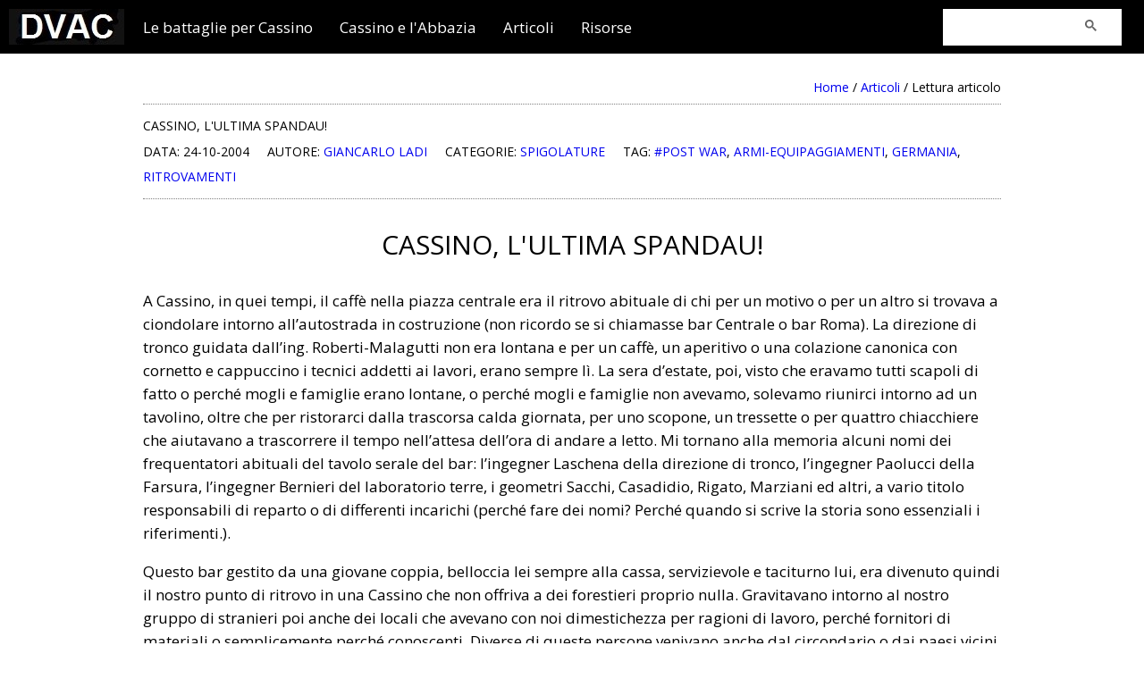

--- FILE ---
content_type: text/html; Charset=ISO-8859-1
request_url: https://dalvolturnoacassino.it/asp/doc.asp?id=107&lang=ita
body_size: 38029
content:
<!DOCTYPE html>
<html lang="it" style="width:100%; height:100%">

<head>




<title>Dal Volturno a Cassino - CASSINO, L'ULTIMA SPANDAU!</title>
<meta name="Description" content="Le battaglie per Cassino e gli eventi correlati che portarono alla caduta della linea Gustav. Articolo n.107.">
<meta name="Keywords" content="Cassino, Montecassino, Battaglia di Cassino, Bombardamento Montecassino, Linea Gustav, Abbazia di Cassino, Abbazia di Montecassino, Dal Volturno a Cassino, WWII, Marocchini, Marocchinate">


<META HTTP-EQUIV="IMAGETOOLBAR" CONTENT="no" />
<META HTTP-EQUIV="Cache-Control" CONTENT="max-age=31536000" />

<!-- Accordion  --> 
<meta name="viewport" content="width=device-width, initial-scale=1">

<!-- Open Graph for Facebook -->   
<meta property="og:site_name" content="Dal Volturno a Cassino" /> 
<meta property="og:image" content="http://www.dalvolturnoacassino.it/simbol/imgsite.jpg" />
<meta property="og:title" content="Dal Volturno a Cassino - CASSINO, L'ULTIMA SPANDAU!" />
<meta property="og:description" content="Le battaglie per Cassino e gli eventi correlati che portarono alla caduta della linea Gustav. Articolo n.107." />
<meta property="og:type" content="website" />
<meta property="og:url" content="http://dalvolturnoacassino.it/asp/doc.asp?id=107&lang=ita" />

<!-- font Open Sans -->
<link async href='https://fonts.googleapis.com/css?family=Open+Sans' rel='stylesheet' type='text/css'>

<!-- Style generale -->
<link async href="/css/stiledvac.css" rel="stylesheet" type="text/css" />

<!-- jQuery library 
script type="text/javascript" src="//code.jquery.com/jquery-1.11.3.min.js"></script>-->

<!-- jQuery library -->
<script src="//code.jquery.com/jquery-3.2.1.min.js"></script>

<!-- FancyBox -->
 
<script src="https://cdn.jsdelivr.net/npm/@fancyapps/ui@5.0/dist/fancybox/fancybox.umd.js"></script>
<link
  rel="stylesheet"
  href="https://cdn.jsdelivr.net/npm/@fancyapps/ui@5.0/dist/fancybox/fancybox.css"
/>



<!-- ImgLiquid -->
<link async rel="preload" href="/js/imgLiquid-min.js" as="script">
<script type="text/javascript" src="/js/imgLiquid-min.js"></script>
<script type="text/javascript">
/* imgliquidFill contenitore per immagini */
$(function() {
    $(".imgLiquidFill").imgLiquid({
        fill: true,
        horizontalAlign: "center",
        verticalAlign: "top"
    });
});
</script>


<!-- Varie funzioni -->

<SCRIPT language="JavaScript">
function wpopImg(file) {
w = window.location.href=file;
}
</SCRIPT>         
</head>

  <body oncontextmenu="return false" onselectstart="return false" ondragstart="return false" style="min-height: 100%;">


<div align="center" style="width: 100%; height: 100%; min-height: 100%;">
 <style type="text/css"> #cssmenu,#cssmenu ul,#cssmenu ul li,#cssmenu ul li a,#cssmenu #menu-button {  margin: 0;  padding: 0;  border: 0;  list-style: none;  line-height: 1.3;  display: block;  position: relative;  -webkit-box-sizing: border-box;  -moz-box-sizing: border-box;  box-sizing: border-box;  z-index: 999;  font-family: Open Sans, sans-serif;  }#cssmenu:after,#cssmenu > ul:after {  content: ".";  display: block;  clear: both;  visibility: hidden;  line-height: 1.3;  height: 0;}#cssmenu #menu-button {  display: none;}#cssmenu {  width: auto;  font-weight:lighter;  background: ;}#menu-line {  position: absolute;  top: 0;  left: 0;  height: 3px;  background: none;  -webkit-transition: all 0.25s ease-out;  -moz-transition: all 0.25s ease-out;  -ms-transition: all 0.25s ease-out;  -o-transition: all 0.25s ease-out;  transition: all 0.25s ease-out;}#cssmenu > ul > li {  float: left;}#cssmenu.align-center > ul {  font-size: 0;  text-align: center;}#cssmenu.align-center > ul > li {  display: inline-block;  float: none;}#cssmenu.align-center ul ul {  text-align: left;}#cssmenu.align-right > ul > li {  float: right;}#cssmenu.align-right ul ul {  text-align: right;}#cssmenu > ul > li {  padding: 15px 30px 38px 0px;}#cssmenu > ul > li > a {  font-size: 17px;  text-decoration: none;  text-transform: none;  color: #ffffff;  -webkit-transition: color .2s ease;  -moz-transition: color .2s ease;  -ms-transition: color .2s ease;  -o-transition: color .2s ease;  transition: color .2s ease;}#cssmenu > ul > li:hover > a {  color: lightgrey;}#cssmenu > ul > li.active > a {  color: #ffffff;  padding-left:0px;}#cssmenu > ul > li.has-sub:hover > a::after {  border-color: gray;}#cssmenu ul ul {  position: absolute;  left: -9999px;  margin-top:20px;}#cssmenu li:hover > ul {  left: auto;}#cssmenu.align-right li:hover > ul {  right: 0;}#cssmenu ul ul ul {  position: absolute;  left: -9999px;  margin-top:0px;  margin-left: 100%;  top: 0;}#cssmenu.align-right ul ul ul {  margin-left: 0;  margin-right: 100%;}#cssmenu ul ul li {  height: 0;  padding-left:0px;  -webkit-transition: height .2s ease;  -moz-transition: height .2s ease;  -ms-transition: height .2s ease;  -o-transition: height .2s ease;  transition: height .2s ease;}#cssmenu ul li:hover > ul > li {  height: auto;}#cssmenu ul ul li a, #cssmenu ul ul ul li a {  padding: 10px 20px;  min-width:270px;  width: 100%;    font-size: 15px;  background: lightgrey;  border-bottom: 1px solid white;  text-decoration: none;  color: black;  -webkit-transition: color .2s ease;  -moz-transition: color .2s ease;  -ms-transition: color .2s ease;  -o-transition: color .2s ease;  transition: color .2s ease;}#cssmenu ul ul li:hover > a,#cssmenu ul ul li a:hover {  color: white;}#cssmenu ul ul li.has-sub > a::after {  position: absolute;  top: 13px;  right: 10px;  width: 4px;  height: 4px;  border-bottom: 1px solid #4f4f4f;  border-right: 1px solid #4f4f4f;  content: "";  -webkit-transform: rotate(-45deg);  -moz-transform: rotate(-45deg);  -ms-transform: rotate(-45deg);  -o-transform: rotate(-45deg);  transform: rotate(-45deg);  -webkit-transition: border-color 0.2s ease;  -moz-transition: border-color 0.2s ease;  -ms-transition: border-color 0.2s ease;  -o-transition: border-color 0.2s ease;  transition: border-color 0.2s ease;}#cssmenu.align-right ul ul li.has-sub > a::after {  right: auto;  left: 10px;  border-bottom: 0;  border-right: 0;  border-top: 1px solid #dddddd;  border-left: 1px solid #dddddd;}#cssmenu ul ul li.has-sub:hover > a::after {  border-color: #ffffff;}@media all and (max-width: 768px), only screen and (-webkit-min-device-pixel-ratio: 2) and (max-width: 1024px), only screen and (min--moz-device-pixel-ratio: 2) and (max-width: 1024px), only screen and (-o-min-device-pixel-ratio: 2/1) and (max-width: 1024px), only screen and (min-device-pixel-ratio: 2) and (max-width: 1024px), only screen and (min-resolution: 192dpi) and (max-width: 1024px), only screen and (min-resolution: 2dppx) and (max-width: 1024px) {  #cssmenu {    width: 100%;  }  #cssmenu ul {    width: 100%;    display: none;  }  #cssmenu.align-center > ul,  #cssmenu.align-right ul ul {    text-align: left;  }  #cssmenu ul li,  #cssmenu ul ul li,  #cssmenu ul li:hover > ul > li {    width: 100%;    height: auto;    border-top: 1px solid rgba(120, 120, 120, 0.15);  }  #cssmenu ul li a,  #cssmenu ul ul li a {    width: 100%;  }  #cssmenu > ul > li,  #cssmenu.align-center > ul > li,  #cssmenu.align-right > ul > li {    float: none;    display: block;  }  #cssmenu ul ul li a {    'padding: 20px 20px 20px 30px;    font-size: 12px;    color: #000000;    background: none;  }  #cssmenu ul ul li:hover > a,  #cssmenu ul ul li a:hover {    color: #000000;  }  #cssmenu ul ul ul li a {    padding-left: 0px;  }  #cssmenu ul ul,  #cssmenu ul ul ul {    position: relative;    left: 0;    right: 0;    width: 100%;    margin: 0;  }  #cssmenu > ul > li.has-sub > a::after,  #cssmenu ul ul li.has-sub > a::after {    display: none;  }  #menu-line {    display: none;  }  #cssmenu #menu-button {    display: block;    padding: 20px;    color: #000000;    cursor: pointer;    font-size: 12px;    text-transform: uppercase;  }  #cssmenu #menu-button::after {    content: '';    position: absolute;    top: 20px;    right: 20px;    display: block;    width: 15px;    height: 2px;    background: #000000;  }  #cssmenu #menu-button::before {    content: '';    position: absolute;    top: 25px;    right: 20px;    display: block;    width: 15px;    height: 3px;    border-top: 2px solid #000000;    border-bottom: 2px solid #000000;  }  #cssmenu .submenu-button {    position: absolute;    z-index: 10;    right: 0;    top: 0;    display: block;    border-left: 1px solid rgba(120, 120, 120, 0.15);    height: 52px;    width: 52px;    cursor: pointer;  }  #cssmenu .submenu-button::after {    content: '';    position: absolute;    top: 21px;    left: 26px;    display: block;    width: 1px;    height: 11px;    background: #000000;    z-index: 999;  }  #cssmenu .submenu-button::before {    content: '';    position: absolute;    left: 21px;    top: 26px;    display: block;    width: 11px;    height: 1px;    background: #000000;    z-index: 999;  }  #cssmenu .submenu-button.submenu-opened:after {    display: none;  }}</style><script type="text/javascript">(function($) {  $.fn.menumaker = function(options) {            var cssmenu = $(this), settings = $.extend({        title: "Menu",        format: "dropdown",        sticky: false      }, options);      return this.each(function() {        cssmenu.prepend('<div id="menu-button">' + settings.title + '</div>');        $(this).find("#menu-button").on('click', function(){          $(this).toggleClass('menu-opened');          var mainmenu = $(this).next('ul');          if (mainmenu.hasClass('open')) {             mainmenu.hide().removeClass('open');          }          else {            mainmenu.show().addClass('open');            if (settings.format === "dropdown") {              mainmenu.find('ul').show();            }          }        });        cssmenu.find('li ul').parent().addClass('has-sub');        multiTg = function() {          cssmenu.find(".has-sub").prepend('<span class="submenu-button"></span>');          cssmenu.find('.submenu-button').on('click', function() {            $(this).toggleClass('submenu-opened');            if ($(this).siblings('ul').hasClass('open')) {              $(this).siblings('ul').removeClass('open').hide();            }            else {              $(this).siblings('ul').addClass('open').show();            }          });        };        if (settings.format === 'multitoggle') multiTg();        else cssmenu.addClass('dropdown');        if (settings.sticky === true) cssmenu.css('position', 'fixed');        resizeFix = function() {          if ($( window ).width() > 768) {            cssmenu.find('ul').show();          }          if ($(window).width() <= 768) {            cssmenu.find('ul').hide().removeClass('open');          }        };        resizeFix();        return $(window).on('resize', resizeFix);      });  };})(jQuery);(function($){$(document).ready(function(){$(document).ready(function() {  $("#cssmenu").menumaker({    title: "Menu",    format: "multitoggle"  });  $("#cssmenu").prepend("<div id='menu-line'></div>");var foundActive = false, activeElement, linePosition = 0, menuLine = $("#cssmenu #menu-line"), lineWidth, defaultPosition, defaultWidth;$("#cssmenu > ul > li").each(function() {  if ($(this).hasClass('active')) {    activeElement = $(this);    foundActive = true;  }});if (foundActive === false) {  activeElement = $("#cssmenu > ul > li").first();}defaultWidth = lineWidth = activeElement.width();defaultPosition = linePosition = activeElement.position().left;menuLine.css("width", lineWidth);menuLine.css("left", linePosition);$("#cssmenu > ul > li").hover(function() {  activeElement = $(this);  lineWidth = activeElement.width();  linePosition = activeElement.position().left;  menuLine.css("width", lineWidth);  menuLine.css("left", linePosition);}, function() {  menuLine.css("left", defaultPosition);  menuLine.css("width", defaultWidth);});});});})(jQuery); </script>  <div id="top"></div><div style="background-color:black; width:100%; height:60px;" align="center">  <div style="float:left; padding:10px 0px 0px 10px">  <a href="/asp/n_main.asp" title="Home"><img border="0" src="/simbol/logo-small.jpg" height="40px" width="" alt="logo"></a></div>  <div align="left" style="width:960px; padding:5px 0px 0px 0px">        <div id="cssmenu" style="float:left" align="left">    <ul>        <li class="active has-sub"><a href="/asp/le-battaglie-per-cassino.asp">Le battaglie per Cassino</a>      <ul>      <li><a href="/asp/le-battaglie-per-cassino-il-contesto-storico.asp" title="The battles for Cassino">Contesto storico</a></li>            <li><a href="/asp/le-battaglie-per-cassino-prima-battaglia.asp" title="First battle">Prima battaglia per Cassino</a></li>                  <li><a href="/asp/le-battaglie-per-cassino-seconda-battaglia.asp" title="Second battle">Seconda battaglia per Cassino</a></li>      <li><a href="/asp/le-battaglie-per-cassino-terza-battaglia.asp" title="Third battle">Terza battaglia per Cassino</a></li>      <li><a href="/asp/le-battaglie-per-cassino-quarta-battaglia.asp" title="Fourth battle">Quarta battaglia per Cassino</a></li>      <li class="active has-sub"><a href="/asp/le-battaglie-per-cassino-gli-schieramenti.asp" title="The alignments">Gli schieramenti</a>      <ul>        <li><a href="/asp/organizzazione-delle-unita.asp" title="Organization of units">Organizzazione delle unità</a></li>      </ul>      </li>           <li><a href="/asp/le-battaglie-per-cassino-i-caduti.asp" title="The fallen">I caduti</a></li>      <li><a href="/asp/le-battaglie-per-cassino-la-cronaca-degli-eventi-giorno-per-giorno.asp" title="Day by day">Giorno per giorno</a></li>       </ul>      </li>       <li class="active has-sub"><a href="/asp/cassino-e-abbazia-di-montecassino.asp" title="Cassino and the Abbey">Cassino e l'Abbazia</a>          <ul>             <li><a href="/asp/tesoro-di-montecassino.asp" title="The treasure of Montecassino">Il salvataggio del tesoro di Montecassino</a></li>            <li class="active has-sub"><a href="#">I bombardamenti aerei</a>                        <ul>              <li><a href="/asp/cassino_bombing_10091943.asp" title="The first bombing of Cassino">Cassino, 10 Settembre 1943</a></li>              <li><a href="/asp/abbazia_bombing.asp" title="The bombing of the Abbey">Montecassino, 15 Febbraio 1944</a></li>                            <li><a href="/asp/cassino_bombing.asp" title="The greatest bombing of Cassino">Cassino, 15 Marzo 1944</a></li>              <li><a href="/asp/unita-aeree.asp">Le unità aeree</a></li>                          </ul>            </li>                                    <li><a href="/asp/cimiteri-di-guerra.asp" title="War cemeteries">Cimiteri di guerra</a></li>            <li><a href="/asp/musei.asp" title="Museums">Musei</a></li>          </ul>        </li>        <li><a href="/asp/n_articoli_default.asp" title="Articles">Articoli</a></li>        <li class='has-sub'><a href='#' title="Resource">Risorse</a>          <ul>          <li><a href="/asp/images_default.asp" title="Photos and images">Fotografie ed immagini</a></li>          <li><a href="/asp/book_default.asp" title="Bibliography">Bibliografia</a></li>          <li><a href="/asp/glossario.asp" title="Glossary">Glossario</a></li>          <li><a href="/asp/cloud.asp" title="Cloud">Cloud</a></li>                    </ul>       </ul>    </div>                  </div</div>  <div style="width:200px; float:right; background-color:white; margin-top: 5px; margin-right:25px;">     <script async src="https://cse.google.com/cse.js?cx=partner-pub-0347113010598067:9303499524">     </script>     <div class="gcse-searchbox-only"></div></div>      <div style="clear:both"></div>
<div style="width: 960px; min-height: 100%; background-color: #ffffff; padding-bottom: 30px;" align="left">
<div class='breadcrumbs'><a href='/asp/n_main.asp'>Home</a>  /  <a href='/asp/n_articoli_default.asp'>Articoli</a>  /  Lettura articolo</div><div style='clear:both'></div>

<!-- inizio spazio per i contenuti (precede pagina_fondo.asp) -->
<div class='piccolo' style='padding:10px 0px 10px 0px; line-height: 2; text-transform: uppercase;'>CASSINO, L'ULTIMA SPANDAU!<br />Data: 24-10-2004<img src='/simbol/dummy.gif' width='20px' />Autore: <a href='/asp/n_articoli_all.asp?tipo_elencazione=AUT&autore=A27' title='all articles for this Autor'>GIANCARLO LADI</a><img src='/simbol/dummy.gif'  width='20px' />Categorie: <a href='/asp/n_articoli_all.asp?tipo_elencazione=CAT&categoria=T10'>Spigolature</a><img src='/simbol/dummy.gif'  width='20px' />Tag: <a href='/asp/n_articoli_all.asp?tipo_elencazione=TAG&tag=125'>#post war</a>, <a href='/asp/n_articoli_all.asp?tipo_elencazione=TAG&tag=271'>armi-equipaggiamenti</a>, <a href='/asp/n_articoli_all.asp?tipo_elencazione=TAG&tag=032'>germania</a>, <a href='/asp/n_articoli_all.asp?tipo_elencazione=TAG&tag=020'>ritrovamenti</a></div><div class='separa'></div>
<p class="titolo" align="center">CASSINO, L'ULTIMA SPANDAU!</p>

<p>A Cassino, in
quei tempi, il caffè nella piazza centrale<b> </b>era il ritrovo
abituale di chi per un motivo o per un altro si trovava a ciondolare intorno
all’autostrada in costruzione (non ricordo se si chiamasse bar Centrale o bar
Roma). La direzione di tronco guidata dall’ing. Roberti-Malagutti non era
lontana e per un caffè, un aperitivo o una colazione canonica con cornetto e
cappuccino i tecnici addetti ai lavori, erano sempre lì. La sera d’estate, poi,
visto che eravamo tutti scapoli di fatto o perché mogli e famiglie erano
lontane, o perché mogli e famiglie non avevamo, solevamo riunirci intorno ad un
tavolino, oltre che per ristorarci dalla trascorsa calda giornata, per uno
scopone, un tressette o per quattro chiacchiere che aiutavano a trascorrere <st1:PersonName
ProductID="il tempo" w:st="on">il tempo</st1:PersonName> nell’attesa dell’ora
di andare a letto. Mi tornano alla memoria alcuni nomi dei frequentatori
abituali del tavolo serale del bar: l’ingegner Laschena della direzione di
tronco, l’ingegner Paolucci della Farsura, l’ingegner Bernieri del laboratorio
terre, i geometri Sacchi, Casadidio, Rigato, Marziani ed altri, a vario titolo
responsabili di reparto o di differenti incarichi (perché fare dei nomi? Perché
quando si scrive la storia sono essenziali i riferimenti.).<o:p></o:p></span></p>


<p>Questo bar
gestito da una giovane coppia, belloccia lei sempre alla cassa, servizievole e
taciturno lui, era divenuto quindi il nostro punto di ritrovo in una Cassino
che non offriva a dei forestieri proprio nulla. Gravitavano intorno al nostro
gruppo di stranieri poi anche dei locali che avevano con noi dimestichezza per
ragioni di lavoro, perché fornitori di materiali o semplicemente perché
conoscenti. Diverse di queste persone venivano anche dal circondario o dai
paesi vicini. Uscivano dopo cena a prendere il fresco e ce li trovavamo intorno
al nostro tavolo con tutte le novità della valle. Tra questi un giovane
casellante amante delle scarpinate in montagna lungo i costoni del massiccio
del monte Cairo o delle Mainarde e che condivideva con me alcuni interessi
sulla passata guerra. A volte mi aveva fatto da tramite con qualche colono per
trovare un cimelio od un ricordo di battaglia. I coloni erano fonte
inesauribile d’oggetti del passato e raggiungerli era la via maestra per
arricchire la propria collezione.<o:p></o:p></span></p>

<p>Una sera dunque,
questo conoscente, si avvicina al tavolo dello Scopone e mi fa cenno che
desidera parlarmi. Appartatomi con lui mi chiede se sono disposto a pagare
settantacinquemila lire per un’arma automatica lunga e quattro cassette di
munizioni in nastri. Non sa dirmi di che arma si tratti perché neanche il suo
contatto la conosce quindi prendere o lasciare poiché, tra l’altro, il
contadino non intende sbottonarsi di più.<span style='mso-spacerun:yes'> 
</span>Settantacinquemila lire sono quasi i tre quarti di un mio stipendio
mensile d’emigrato e la cifra mi lascia perplesso. La curiosità comunque è
grande e la speranza di fare il colpo della mia vita non mi concede scelte. Gli
dico d’essere d’accordo e di trattare l’affare. Passa del tempo e della cosa
non ne so più nulla. Ripensamento del contadino o timori del mio conoscente?
Bah!<o:p></o:p></span></p>

<p>Ai primi di
Settembre è tempo di caccia. Lepri e coturnici sono in attesa, a quote diverse,
su monte Cairo mentre è ancora presto per le beccacce nella stretta tra monte
Maggiore e monte Lungo, la dove il Peccia s’impaluda tra cespugli e canne.<o:p></o:p></span></p>

<p>Al solito tavolo
del bar dello Scopone l’amico si avvicina e propone per il sabato successivo
una camminata su monte Cairo, con schioppo in spalla, alla ricerca delle
coturne. Accetto spronato anche da una sua strizzata d’occhio. Alle cinque del
mattino, ancora buio, passo a prenderlo in macchina a casa sua fuori Cassino.
Ci avviamo su per la strada che costeggia il Rapido e superata Caira
proseguiamo fin oltre Terelle. In uno spiazzo lasciamo l’auto ed incontriamo un
contadino con tre cani che ci aspetta. Qualcuno doveva averlo portato fin
lassù. Fatte le presentazioni, ci avviamo per un sentiero su per il monte.
L’alba comincia a svelarci il profilo delle montagne che circondano <st1:PersonName
ProductID="la valle. Man" w:st="on">la valle. Man</st1:PersonName> mano che
saliamo il paesaggio si fa superbo, non c’è traccia d’abitazioni, la
vegetazione, bassa e cespugliosa, riveste tutta la costa ripida, solcata da
canaloni. Sulla sinistra, a perdita d’occhio, i rilievi dell’Appennino si fanno
evanescenti nella foschia mattutina, intorno e davanti, oltre la valle, il
profilo noto di tutte le montuosità che furono il teatro di tanti scontri
bellici durante l’ultima guerra cominciano a stagliarsi nettamente nella luce
del mattino che aumenta. La salita prosegue silenziosa, faticosa per molto
tempo. Stanchi bivacchiamo con pane, salcicce e vino, mentre i cani legati
scodinzolano, guaiscono e reclamano la loro parte di cibo. Poche parole per
indicare un costone trecento metri sopra di noi e si prosegue. Ai piedi del
costone ferma dei cani, subitaneo frullo d’ali, quattro o cinque schioppettate,
latrare alto dei cani che si lanciano nel forte della vegetazione. Le prime due
coturne sono appese ai laccioli del tascapane. Prosegue la caccia fin che il
sole alto e la stanchezza ci costringono in una grotta ombrosa che domina tutti
i dintorni. Sul fondo della stessa resti arrugginiti e corrosi di scatolette di
viveri e sigarette, sassi per bivacco e tracce d’antichi fuochi.<o:p></o:p></span></p>

<p>Il contadino
domanda, nel suo idioma incomprensibile, al mio accompagnatore se sono sempre
disposto a dargli le settantacinquemila lire. Alla risposta affermativa di
quest’ultimo vuole da lui garanzie che sia mantenuto l’anonimato. Cerco di
farmi dire di che arma si tratta ma quello non ne ha la minima idea, asserisce
essere in perfetto stato di conservazione poiché lui ed il fratello l’ hanno
sempre tenuta nascosta, per diciotto anni, in un luogo asciutto e protetto.
Dice d’averla trovata, sempre lui ed il fratello, mentre erano intenti alla
raccolta di rottami ferrosi, residuati bellici e schegge da vendere, su di una
pettata in un vallone tra Colle Abate e Colle Cupone ancora in postazione, con
il nastro delle munizioni inserito e le quattro cassette di lato. Era coperta
da un telo mimetico e rami secchi. Il nastro, loro non erano stati capaci di
toglierlo e per paura l’avevano lasciato lì arrotolandolo sull’arma.<span
style='mso-spacerun:yes'>  </span>Rifletto rapidamente e giungo alla
conclusione che non può essere che una M.G. 34 od una M.G. 42.<b> </b>Un Bren
inglese è da escludersi perché ha i caricatori e non i nastri. <st1:PersonName
ProductID="La Browning" w:st="on">La Browning</st1:PersonName> 1919 A4
americana è troppo grande ed ingombrante per di più con un voluminoso treppiede
che bisogna separare dall’arma per poterla trasportare.<o:p></o:p></span></p>

<p>Se c’è qualcosa
nella vita che io abbia disperatamente desiderato dall’età di quattordici anni
è stata una Maschinen Gewehr 42. Ho cominciato a desiderarla nella primavera
1944 quando la vidi per la prima volta sparare nel poligono di tiro di
Mompiano, paesino vicino a Brescia. Giungevano qua per esercitarsi al tiro dei
reparti di soldati germanici. Io ero un ragazzetto sempre ospite in questo
poligono comandato allora da mio zio, Ulisse Putignani, ufficiale dell’esercito
repubblicano. Giungevano qua, come dicevo, e piazzavano le loro armi non sulle
linee di tiro predisposte ma sui terrapieni oltre queste, in postazioni di tre
o quattro pezzi ed aprivano il fuoco su bersagli situati sul rilevato erboso di
fondo campo. Per me era una festa, una gioia indicibile che mi faceva sognare
poi per giorni e giorni questa mitragliatrice. Era essa un’arma assolutamente
nuova per le mie conoscenze in materia che pur non erano poche. Ero uso alla
nostra Breda 37 che con i suoi 38 chili e quattrocentocinquanta colpi al
minuto, mi faceva sembrare quest’arma che ne pesava appena 11,50 e ne sparava
1200/1500 una meraviglia incredibile. Meraviglia incredibile, in effetti, lo
era e se ne resero conto gli Alleati nel 1942 quando essa fece la sua prima
comparsa nella battaglia di “Kasserine Pas” in Africa settentrionale e n’ebbero
conferma qui a Cassino ove, il suo apporto prevalente, sostenne nell’assedio,
il peso schiacciante dei mezzi, dei materiali e delle truppe nemiche.<o:p></o:p></span></p>

<p>Mentre rifletto
su quale delle due armi, M.G. 34 o M.G. 42 questa possa essere, riprendiamo il
cammino tra le sterpaglie e le rocce del monte. I carnieri dei miei
accompagnatori, anche se non pingui, cominciano ad essere consistenti, il mio è
scarso ma ora ho altro per <st1:PersonName ProductID="la testa.  Il Sole"
w:st="on">la testa.<span style='mso-spacerun:yes'>  </span>Il Sole</st1:PersonName>
da molto ha passato lo Zenit e si avvicina alla linea dei monti che lo
nasconderà alla vista. Iniziamo una discesa più faticosa della salita anche in
conseguenza del passo spedito degli amici. L’aria imbrunisce quando, con le
gambe a pezzi ed i piedi doloranti, arriviamo dove avevamo lasciato <st1:PersonName
ProductID="la macchina. Saliamo" w:st="on">la macchina. Saliamo</st1:PersonName>
a bordo tutti, compresi i cani stanchi e zoppicanti. Lentamente percorriamo la
stradina in ripida discesa, tutta curve, mentre cala <st1:PersonName
ProductID="la sera. Giunti" w:st="on">la sera. Giunti</st1:PersonName> a valle,
seguendo le indicazioni del contadino che ci guida per strade sterrate e piene
di buche, raggiungiamo un casolare con annessi rustici. In uno di questi,
deposito d’attrezzi agricoli, ceste, casse, legname, di tutto insomma, sotto la
luce della torcia elettrica, il nostro uomo rimuove una gran quantità di cose e
tira fuori un oggetto avvolto in un telo mimetico. Poi, dopo una sequela
d’imprecazioni, sempre dallo stesso ammasso informe di ferraglie e legnami
estrae, una ad una quattro cassette polverose di metallo. <o:p></o:p></span></p>

<p>La luce della
torcia rischiara a tratti e male l’uomo che svolge il telo mimetico dal quale
esce un pezzo di storia e di vita passata. Sta lì com’era diciotto anni fa! Il
nastro di munizioni ancora in sede come postovi dalle mani dei soldati
germanici, l’otturatore armato, la sicura inserita! E’ una Spandau che fa
tremare il sangue nelle vene! <o:p></o:p></span></p>

<p>Timoroso quasi
che la visione possa sparire e la realtà trasformarsi in sogno, avvolgo l’arma
nel suo telo mimetico e la carico sull’auto con le cassette. Seduto su un
aratro, sotto la luce della torcia, firmo un assegno al mio amico che una volta
incassato, consegnerà il denaro al contadino.<o:p></o:p></span></p>

<p>Risaliti tutti in
auto e messici in movimento, dopo poco lasciamo il colono con i cani. Questi,
evidentemente contento dell’affare e di essersi liberato dell’arma che nel suo
immaginario d’anima primitiva doveva rappresentare una gran preoccupazione, mi
regala il suo carniere di cacciagione.<span style='mso-tab-count:1'>      </span>Accompagnato
a casa l’altro componente della brigata che mi lascia ugualmente le sue prede
della giornata, rimango solo con il mio tesoro a percorrere le poco illuminate
strade di Cassino. Non posso presentarmi in albergo con quel carico né posso
portarmelo in ufficio. Nonostante la stanchezza proseguo per Roma. Dopo aver
dormito tre o quattro ore, fucile in mano, cartucce in canna, in un viottolo
nascosto al lato della Casilina, proseguo per casa. Albeggia quando scarico i
miei fardelli e li sistemo nell’ascensore. Mia madre mi si fa incontro e
mormora sconsolata: “Ancora!”. Le do un bacio felice e le consegno le coturnici
pregandola di prepararmi la vasca da bagno. <o:p></o:p></span></p>

<p>La Maschinen Gewehr 42 è veramente
in ottimo stato malgrado la polvere, il grasso secco che la blocca ed un
leggerissimo strato d’ossidazione sulla scatola di culatta. Campeggia in tutta
la sua bellezza sul mio tavolo di lavoro e non oso toccarla tanto sono
emozionato. Comincio ad analizzarne i particolari per coglierne tutto il
messaggio che la storia m’ invia. L’arma è in posizione di fuoco e dopo i suoi
serventi germanici più nessuno l’ha manipolata. La cinghia di trasporto, di
cuoio scuro, è montata regolarmente quindi l’arma non era in postazione fissa
ma soggetta a rapidi spostamenti. Lo spezzone di nastro da cinquanta colpi non
era unito ad altri ed anche questo fa pensare che l’arma fosse predisposta per
agili e veloci movimenti. Quattro cassette di munizioni danno la certezza che
l’M.G. 42 fosse servita dal mitragliere e due portatori. La mancanza di schegge
nel calcio di legno, nelle cassette di munizioni o di segni sul metallo (come
ho trovate su altre armi) e la sicura inserita, inclinano a far pensare ad un
abbandono non cruento dell’arma, comunque non durante un’azione di fuoco. La
cosa mi sembra strana poiché i soldati germanici non erano certo usi ad
abbandonare senza combattere le proprie armi. Forse una sorpresa notturna li
avrà posti in condizione di non reagire. Chissà?<span
style='mso-spacerun:yes'>  </span>Questo è un mistero che non svelerò mai.<o:p></o:p></span></p>

<p>Con religiosità,
dopo i suoi serventi e diciotto anni trascorsi, mi appresto io ora a manipolare
l’arma per la prima volta. Apro con leggera difficoltà il coperchio della
scatola di culatta la cui chiusura è resa dura, nel suo scorrere, dal grasso
secco. Nessuna difficoltà a rimuovere il nastro di munizioni che esce dalla sua
sede come se ci fosse stato posto il giorno prima. Richiudo il coperchio, tolgo
la sicura, rilascio l’otturatore premendo il grilletto e accompagnandolo nella
sua corsa libera. Non oso fare di più per il momento.<o:p></o:p></span></p>

<p>Da quel giorno sono
passati molti, molti anni. La sorte mi ha portato, per lunghi tempi, in tanti
luoghi lontani nel mondo e della vita di allora rimane solo il ricordo. Nuovi
interessi si sono sovrapposti a quelli che avevo ai tempi di Cassino,
responsabilità grandi hanno coinvolto me e di riflesso i cari a me vicini. La
tragedia si è abbattuta improvvisa sulla mia esistenza con la violenza
distruttrice di un uragano uccidendo e facendo piazza pulita di tutto, affetti,
persone care, beni, ricchezze, lasciandomi, non richiesta, solo la vita. <o:p></o:p></span></p>

<p>Eppure, eppure in
un angolo, in un rifugio recondito, in un ripostiglio protetto, sempre ha
atteso il mio ritorno e quello del sereno <st1:PersonName ProductID="la Spandau"
w:st="on">la Spandau</st1:PersonName> della giovinezza mia e dei difensori
della Gustav, essa mai mi ha abbandonato, dimenticato o tradito come solo fanno
i grandi amori, le grandi passioni.<o:p></o:p></span></p>

<div class='boxImg' oncontextmenu='return false' ondragstart='return false' onselectstart='return false'><div><a href='/asp/raccolta_image_view.asp?id=0956'><img class='cover' style='width:200px; height:200px' src='/images/img0956s.jpg' itemprop='image' alt='' /></a></div><div style='float:left; font-size:11px; font-type:normal; padding-left:5px'>0956</div><div style='clear:both'></div></div><div class='boxImg' oncontextmenu='return false' ondragstart='return false' onselectstart='return false'><div><a href='/asp/raccolta_image_view.asp?id=0955'><img class='cover' style='width:200px; height:200px' src='/images/img0955s.jpg' itemprop='image' alt='' /></a></div><div style='float:left; font-size:11px; font-type:normal; padding-left:5px'>0955</div><div style='clear:both'></div></div><div class='boxImg' oncontextmenu='return false' ondragstart='return false' onselectstart='return false'><div><a href='/asp/raccolta_image_view.asp?id=0954'><img class='cover' style='width:200px; height:200px' src='/images/img0954s.jpg' itemprop='image' alt='' /></a></div><div style='float:left; font-size:11px; font-type:normal; padding-left:5px'>0954</div><div style='clear:both'></div></div>

<div class='separa' style='margin-top:10px'></div>

<!-- Note su autore -->
<div id='info'>
<p>Nel caso in cui il testo derivi sempicemente dall'esposizione, con o senza traduzione, di documenti/memorie al solo fine di una migliore e più completa fruizione, la definizione <i>Autore</i> si leggerà <i>A cura di</i>.</p>
</div>

<p class='subtitolo' title='Related articles and documents'>Articoli associati</p><div style='padding-bottom:10px'><p><a href='/asp/go_doc.asp?id=222' title='go to this article' class='titolino'><b>MASCHINENGEWEHR MOD.1934</b></a></p><p>Non esiste fronte nella Seconda Guerra Mondiale, in cui fossero impiegate le forze germaniche, ove quest’arma non sia comparsa ed abbia fatto mirabilia, relegando le armi della stessa classe, degli altri eserciti belligeranti, quasi al ruolo di cimeli storici.</p><p class='piccolo' style='margin-bottom:10px; text-transform: uppercase;'>08/03/2008<span style='color:gray; '> | </span>richieste: 4232<span style='color:gray; '> | </span><a href='/asp/n_articoli_all.asp?tipo_elencazione=AUT&autore=A27' title='all articles for this Autor'>GIANCARLO LADI</a><br /><a title='category' href='/asp/n_articoli_all.asp?tipo_elencazione=CAT&categoria=T10'>Spigolature</a><span style='color:gray; '> | </span><a title='tag' href='/asp/n_articoli_all.asp?tipo_elencazione=TAG&tag=271'>armi-equipaggiamenti</a>, <a title='tag' href='/asp/n_articoli_all.asp?tipo_elencazione=TAG&tag=032'>germania</a><br /></p></div><!-- fine spazio per i contenuti (preceduto da pagina_testata.asp) --></div> <!-- inizio spazio per il fondo pagina -->    <div style="background-color: black; width: 100%; height: 75px;" align="center">       <div style="width:960px; padding: 0px 0px 0px 0px;" align="left">        <div style="float:left; padding-top:10px">      <ul class="menu-fondo">        <li><a href="/asp/about.asp" title="About us">Chi siamo</a></li>        <li><a href="/asp/n_termini.asp" title="Terms of use">Condizioni d'uso</a></li>        <li><a href="/asp/n_privacy.asp" title="Privacy Policy">Privacy Policy</a></li>        <li><a href="/asp/n_cookiepolicy.asp" title="Cookie Policy">Cookie Policy</a></li>                <li><a href="/asp/n_copyright.asp" title="License (CC)">Copyright</a></li>        <li><a href="/asp/contatti.asp" title="Contact us">Contatti</a></li>        <li><a href="/asp/n_help.asp" title="Help">Help</a></li>      </ul>    </div> ÿ   ?    <div style="clear:both"></div>         <div class="menu-fondo">© 2000-2026 dalvolturnoacassino.it</div>   </div>      </div><!-- Info pagina --></div></div><!-- Torna su a scomparsa ------------------------------ --><!--  Carico lo script che si trova in gotop-js.asp --><link async rel="preload" href="/js/scroll.js" as="script"><!-- Scrolling pagine controllato ------------------------------ -->
<script type="text/javascript" src="/js/scroll.js"></script>

<script type="text/javascript">
$(function() {
    $(window).scroll(function() {
        if($(this).scrollTop() != 0) {
            $('#toTop').fadeIn();
        } else {
            $('#toTop').fadeOut();
        }
    });
});
</script>

<div id="toTop" class="toTop">
<a class="totop" href="#top" rel="nofollow" title="page top"><img src="/simbol/totop.jpg"></a>
</div><!-- Global site tag (gtag.js) - Google Analytics --><script async src="https://www.googletagmanager.com/gtag/js?id=UA-2518022-1"></script><script>  window.dataLayer = window.dataLayer || [];  function gtag(){dataLayer.push(arguments);}  gtag('js', new Date());  gtag('config', 'UA-2518022-1');</script><!-- Google Site verification--><meta name="google-site-verification" content="4nTjJlwfcLy__fPWtPOh90d-LdJSjUBAB8BTMIF52wM" /><!-- Iubenda Cookie Solutions--><script type="text/javascript">var _iub = _iub || [];_iub.csConfiguration = {"consentOnContinuedBrowsing":false,"whitelabel":false,"lang":"it","siteId":121931,"cookiePolicyId":112586,"cookiePolicyUrl":"http://www.dalvolturnoacassino.it/asp/n_cookiepolicy-txt.asp", "banner":{ "acceptButtonDisplay":true,"customizeButtonDisplay":true,"rejectButtonDisplay":true,"acceptButtonColor":"#0073CE","acceptButtonCaptionColor":"white","customizeButtonColor":"#5b5252","customizeButtonCaptionColor":"white","rejectButtonColor":"#0073CE","rejectButtonCaptionColor":"white","textColor":"white","backgroundColor":"#000001" }};</script><script async type="text/javascript" src="//cdn.iubenda.com/cs/iubenda_cs.js" charset="UTF-8"></script></BODY></HTML>